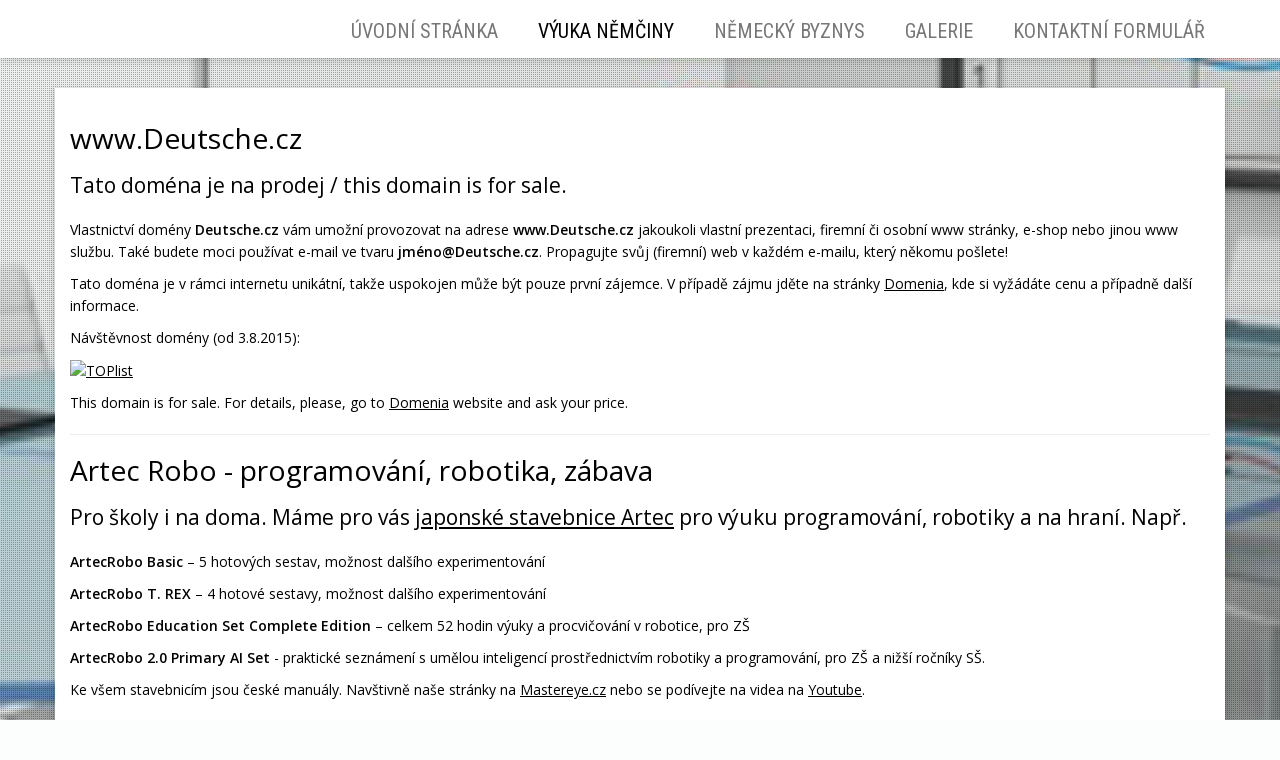

--- FILE ---
content_type: text/html; charset=utf-8
request_url: https://www.deutsche.cz/inpage/vyuka-nemciny/
body_size: 4187
content:
<!DOCTYPE html>
<html lang="cs">
<head>
  <meta charset="utf-8">
  <!--[if IE]>
  <meta http-equiv="X-UA-Compatible" content="IE=edge,chrome=1">
  <![endif]-->

  <meta name="viewport" content="width=device-width, initial-scale=1">
      <meta name="robots" content="all">
  <meta name="template" content="SLIDE">
  <meta name="generator" content="inPage">
    
          <meta name="copyright" content="LowCostDomains">
      <meta name="author" content="LowCostDomains">
    
        <meta property="og:title" content="Výuka němčiny">

    <meta property="og:description" content="Deutsche.cz - němčina, německý byznys, neměcká kultura, ...">

<meta property="og:type" content="website">
<meta property="og:url" content="https://www.deutsche.cz/inpage/vyuka-nemciny/">


          <meta name="google-site-verification" content="6yPgWvr3UQshz_6SRi_Uk5Keev_OQKm9_l79gQwUzro">
    
    <title>Výuka němčiny | Deutsche Česká republika</title>

          <link rel="shortcut icon" href="https://www.inpage.cz/assets/img/inpage/favicon.ico">
    
    
    
    <link type="text/css" rel="stylesheet" href="/vendor/fontawesome-4.7/css/font-awesome.min.css">
    <link type="text/css" rel="stylesheet" media="screen" href="/vendor/blueimp-gallery/css/blueimp-gallery.min.css">
    <link type="text/css" rel="stylesheet" media="screen" href="/vendor/blueimp-bootstrap-image-gallery/css/bootstrap-image-gallery.min.css">
    <link type="text/css" rel="stylesheet" media="screen" href="/vendor/bootstrap-3.4/dist/css/bootstrap.min.css">

          <link type="text/css" rel="stylesheet" media="screen" href="/assets/theme14/css/main.css?v=20210103">
      <link rel="stylesheet" type="text/css" media="screen" href="/assets/filter-colors.css?v=20210103">
      <link rel="stylesheet" type="text/css" media="screen" href="/assets/sections.css?v=20210103">
      <link rel="stylesheet" type="text/css" media="screen" href="/assets/theme14/sections.css?v=20210103">
      <link rel="stylesheet" type="text/css" media="screen" href="/styl/1/">

          
    <link rel="stylesheet" type="text/css" media="print" href="/styl/2/">

    
    <script type="text/javascript" src="/vendor/jquery/dist/jquery.min.js"></script>
    <script type="text/javascript" src="/vendor/jquery-match-height/jquery.matchHeight-min.js"></script>
    <script type="text/javascript" src="/vendor/bootstrap-3.4/dist/js/bootstrap.min.js"></script>
    <script type="text/javascript" src="/vendor/blueimp-gallery/js/jquery.blueimp-gallery.min.js"></script>
    <script type="text/javascript" src="/vendor/blueimp-bootstrap-image-gallery/js/bootstrap-image-gallery.min.js"></script>
    <script type="text/javascript" src="/vendor/stellar/jquery.stellar.min.js"></script>
    <script type="text/javascript" src="/vendor/adaptive-backgrounds/src/jquery.adaptive-backgrounds.js"></script>
    <script type="text/javascript" src="/vendor/bootstrap-autohidingnavbar/dist/jquery.bootstrap-autohidingnavbar.min.js"></script>
    <script type="text/javascript" src="/vendor/images-loaded/imagesloaded.pkgd.min.js"></script>
    <script type="text/javascript" src="/vendor/magic-grid/dist/magic-grid.min.js"></script>

    <script type="text/javascript" src="/assets/theme14/js/main.js?v=20210103"></script>
    <script type="text/javascript" src="/assets/js/magicgrid.js?v=20220517"></script>
    <script type="text/javascript" src="/assets/js/dynamic.js?v=20220131"></script>

            
                <script>
    window.dataLayer = window.dataLayer || [];
    function gtag(){dataLayer.push(arguments);}

    gtag('consent', 'default', {
        'analytics_storage': 'granted',
        'ad_storage': 'granted',
        'ad_user_data': 'granted',
        'ad_personalization': 'granted'
    });

    gtag('js', new Date());
</script>


                        </head>

<body id="article-193448" class="frontend template14 article-detail" data-adaptive-background="1" data-ab-css-background="1" data-stellar-background-ratio="0.1">

    

    
  <div id="mainContainer">

    <header>

      <nav class="navbar navbar-default navbar-fixed-top">
        <div class="container navbar-inner">
            <button type="button" class="navbar-toggle" data-toggle="collapse" data-target=".navbar-collapse"><i
                        class="fa fa-fw fa-bars"></i> Menu
            </button>

            
                      <!-- Brand and toggle get grouped for better mobile display -->
          <div class="navbar-header">
                                              
                        </div>
          <!-- Collect the nav links, forms, and other content for toggling -->
          <div class="collapse navbar-collapse" id="bs-example-navbar-collapse-1">
              

            <ul id="list-navbar" class="nav navbar-nav navbar-right level1 ">
                                                    
                  <li id="menu-item-175916">
                                              <a href="/">
                            Úvodní stránka                        </a>

                                        </li>
                                    
                  <li id="menu-item-205555" class="active">
                                              <a href="/inpage/vyuka-nemciny/">
                            Výuka němčiny                        </a>

                                        </li>
                                    
                  <li id="menu-item-205556">
                                              <a href="/inpage/nemecky-byznys/">
                            Německý byznys                        </a>

                                        </li>
                                    
                  <li id="menu-item-250094">
                                              <a href="/fotogalerie/galerie/">
                            Galerie                        </a>

                                        </li>
                                    
                  <li id="menu-item-175917">
                                              <a href="/kontaktovat/">
                            Kontaktní formulář                        </a>

                                        </li>
                
            </ul>
          </div>
          <!-- /.navbar-collapse -->
        </div>
        <!-- /.container -->
      </nav>
    </header>

      
    <div id="content" class="container">

        
      <div class="row">

                  <main class="col-xs-12">

            
<div id="mainContent">
    <div class="">
                        <h1><a name="top"></a>www.Deutsche.cz</h1>
<h2>Tato doména je na prodej / this domain is for sale.</h2>
<p>Vlastnictví domény <strong>Deutsche.cz</strong> vám umožní provozovat na adrese <strong>www.Deutsche.cz</strong> jakoukoli vlastní prezentaci, firemní či osobní www stránky, e-shop nebo jinou www službu. Také budete moci používat e-mail ve tvaru <strong>jméno@Deutsche.cz</strong>. Propagujte svůj (firemní) web v každém e-mailu, který někomu pošlete!</p>
<p>Tato doména je v rámci internetu unikátní, takže uspokojen může být pouze první zájemce. V případě zájmu jděte na stránky <a title="Domenia" href="http://www.domenia.cz/inpage/vyzadejte-si-cenu/">Domenia</a>, kde si vyžádáte cenu a případně další informace.</p>
<p>Návštěvnost domény (od 3.8.2015):</p>
<!-- začátek HTML kódu pro TopList -->
<p><a href="http://www.toplist.cz/" target="_top"><img src="https://toplist.cz/count.asp?id=1702124&amp;logo=bc" alt="TOPlist" width="88" height="120" border="0" /></a></p>
<!-- konec HTML kódu pro TopList -->
<p>This domain is for sale. For details, please, go to <a title="Domenia" href="http://www.domenia.cz/inpage/ask-your-price/">Domenia</a> website and ask your price.</p>
<hr />
<h1>Artec Robo - programování, robotika, zábava</h1>
<h2>Pro školy i na doma. Máme pro vás <a href="https://www.mastereye.cz/?q=Artec">japonské stavebnice Artec</a> pro výuku programování, robotiky a na hraní. Např.</h2>
<p><strong>ArtecRobo Basic</strong> – 5 hotových sestav, možnost dalšího experimentování</p>
<p><strong>ArtecRobo T. REX</strong> – 4 hotové sestavy, možnost dalšího experimentování</p>
<p><strong>ArtecRobo Education Set Complete Edition</strong> – celkem 52 hodin výuky a procvičování v&nbsp;robotice, pro ZŠ</p>
<p><strong>ArtecRobo 2.0 Primary AI Set</strong> - praktické seznámení s&nbsp;umělou inteligencí prostřednictvím robotiky a programování, pro ZŠ a nižší ročníky SŠ.</p>
<p>Ke všem stavebnicím jsou české manuály. Navštivně naše stránky na <a href="https://www.mastereye.cz/">Mastereye.cz</a> nebo se podívejte na videa na <a href="https://www.youtube.com/@MastereyeCZ" title="Mastereye na Youtube">Youtube</a>.</p>
<hr />
<p style="text-align: left;"><em>- <a title="Nahoru" href="#top">na začátek stránky</a> -</em></p>    </div>



</div>

<a id="comments"></a>

<div class="comment-content ">
    
    
    </div>

            
        </main>
                </div>
    </div>

              <footer>
          <div class="container " id="footer-content">
                          <div class="row">
                                  <div id="footer-contact" class="col-xs-12 col-sm-6 col-md-4 col-lg-6 ">
                                        <h3>Kontakty</h3>

                    <div class="row">
                      <div class="col-lg-5">
                        <ul class="list-footer-address">
                                                          <li>
                                <i class="fa fa-fw text-primary fa-home"></i>
                                LowCostDomains                                <br>
                                www.LowCostDomains.cz                              </li>
                                                                                                            </ul>
                      </div>
                      <div class="col-lg-5">
                        <ul class="list-footer-address">
                                                          <li>
                                <i class="fa fa-fw text-primary fa-envelope"></i> info@domenia.cz                              </li>
                                                                                                                  <li>
                                <i class="fa fa-fw text-primary fa-phone"></i> 00420 725 320 130                              </li>
                                                                                                                
                            
                            
                            
                        </ul>
                      </div>
                    </div>

                  </div>
                
              <div id="footer-links" class="col-xs-12 col-sm-6 col-md-8 col-lg-6 ">
                                <h3>Rychlá navigace</h3>
                <ul id="list-footer-links">
                                          <li>
                        <a href="/">
                            Úvodní stránka                        </a>
                      </li>
                                          <li>
                        <a href="/inpage/vyuka-nemciny/">
                            Výuka němčiny                        </a>
                      </li>
                                          <li>
                        <a href="/inpage/nemecky-byznys/">
                            Německý byznys                        </a>
                      </li>
                                          <li>
                        <a href="/fotogalerie/galerie/">
                            Galerie                        </a>
                      </li>
                                          <li>
                        <a href="/kontaktovat/">
                            Kontaktní formulář                        </a>
                      </li>
                                    </ul>
              </div>

            </div>
          </div>
          <div class="container" id="bar-footer">
            <div class="row">
              <div class="col-xs-12">
                <p class="text-center">
                  &copy; 2026 <a href="/">LowCostDomains</a>
                                                              <span>|</span> <a href="/mapa-webu/">Mapa webu</a>
                                                        </p>
              </div>
            </div>
          </div>
        </footer>
        <section id="bar-poweredby">
          <div class="container">
              <div class="row">
                  <div class="col-xs-12">
                      <p class="text-center">
                          <a id="i-logoinpage" href="https://www.inpage.cz" target="_blank" title="Webové stránky snadno - redakční systém inPage, vyzkoušení zdarma"><span>inPage</span></a> &ndash; <a target="_blank" href="https://www.inpage.cz/" title="Webové stránky snadno - redakční systém inPage, vyzkoušení zdarma">webové stránky</a> s AI, <a target="_blank" href="https://www.czechia.com/domeny/" title="Registrace domén">doména</a> a&nbsp;<a target="_blank" href="https://www.czechia.com/webhosting/" title="Webhosting CZECHIA.COM">webhosting</a> u jediného 5★ registrátora v ČR                      </p>
                  </div>
              </div>
          </div>
        </section>
      
              <div id="blueimp-gallery" class="blueimp-gallery blueimp-gallery-controls" data-use-bootstrap-modal="false">
          <div class="slides"></div>
          <h3 class="title">&nbsp;</h3>
          <a class="prev">‹</a>
          <a class="next">›</a>
          <a class="close">×</a>
          <a class="play-pause"></a>
          <ol class="indicator"></ol>
          <div class="modal fade">
            <div class="modal-dialog">
              <div class="modal-content">
                <div class="modal-header">
                  <button type="button" class="close" aria-hidden="true">&times;</button>
                  <h4 class="modal-title">&nbsp;</h4>
                </div>
                <div class="modal-body next"></div>
                <div class="modal-footer">
                  <button type="button" class="btn btn-default pull-left prev"><i class="glyphicon glyphicon-chevron-left"></i> Previous
                  </button>
                  <button type="button" class="btn btn-primary next">Next <i class="glyphicon glyphicon-chevron-right"></i></button>
                </div>
              </div>
            </div>
          </div>
        </div>
      
      
    <div id="imp"></div>
    <script type="text/javascript">
      var e = document.createElement("img");
      e.src = "/render/imp/";
      e.width = "1";
      e.height = "1";
      e.alt = "Hit counter";
      document.getElementById("imp").appendChild(e);

      $(document).ready(function () {
        var hash = window.location.hash;
        var parts = hash.split("-");
        if (parts[0] === "#comment") {
          var selector = "h3" + parts[0] + "-" + parts[1];
          $(selector).parents(".subcomments").show();
          $(selector).parents(".subcomments").prev().find("a:contains('Zobrazit odpovědi')").text("Skrýt odpovědi");
          $(document).scrollTop($(parts[0] + "-" + parts[1]).offset().top - ($(window).height() - $(parts[0] + "-" + parts[1]).parent().outerHeight(true)) / 2); // Scroll to comment
        }

        $(".showanswer").on('click', function () {
          $(this).parent().parent().parent().next().toggle();
          if ($(this).text() == 'Zobrazit odpovědi') {
            $(this).text("Skrýt odpovědi");
          } else {
            $(this).text("Zobrazit odpovědi");
          }
        });
      });
    </script>

  </div>

    
    
    
    
    </body>
</html>
